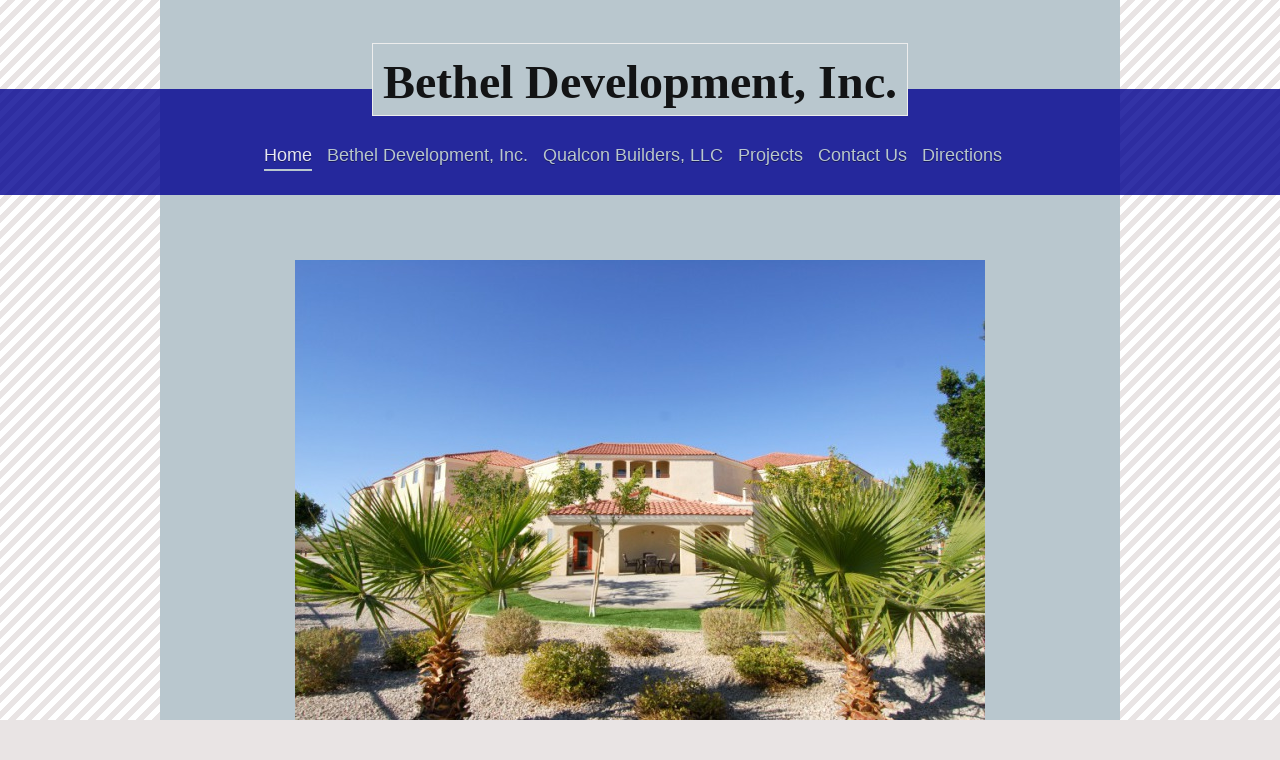

--- FILE ---
content_type: text/html; charset=UTF-8
request_url: https://www.betheldevelopment.net/
body_size: 3884
content:
<!DOCTYPE html>
<html lang="en"  ><head prefix="og: http://ogp.me/ns# fb: http://ogp.me/ns/fb# business: http://ogp.me/ns/business#">
    <meta http-equiv="Content-Type" content="text/html; charset=utf-8"/>
    <meta name="generator" content="IONOS MyWebsite"/>
        
    <link rel="dns-prefetch" href="//cdn.initial-website.com/"/>
    <link rel="dns-prefetch" href="//202.mod.mywebsite-editor.com"/>
    <link rel="dns-prefetch" href="https://202.sb.mywebsite-editor.com/"/>
    <link rel="shortcut icon" href="//cdn.initial-website.com/favicon.ico"/>
        <title>Bethel Development, Inc. - Home</title>
    <style type="text/css">@media screen and (max-device-width: 1024px) {.diyw a.switchViewWeb {display: inline !important;}}</style>
    <style type="text/css">@media screen and (min-device-width: 1024px) {
            .mediumScreenDisabled { display:block }
            .smallScreenDisabled { display:block }
        }
        @media screen and (max-device-width: 1024px) { .mediumScreenDisabled { display:none } }
        @media screen and (max-device-width: 568px) { .smallScreenDisabled { display:none } }
                @media screen and (min-width: 1024px) {
            .mobilepreview .mediumScreenDisabled { display:block }
            .mobilepreview .smallScreenDisabled { display:block }
        }
        @media screen and (max-width: 1024px) { .mobilepreview .mediumScreenDisabled { display:none } }
        @media screen and (max-width: 568px) { .mobilepreview .smallScreenDisabled { display:none } }</style>
    <meta name="viewport" content="width=device-width, initial-scale=1, maximum-scale=1, minimal-ui"/>

<meta name="format-detection" content="telephone=no"/>
        <meta name="robots" content="index,follow"/>
        <link href="//cdn.initial-website.com/templates/2114/style.css?1763478093678" rel="stylesheet" type="text/css"/>
    <link href="https://www.betheldevelopment.net/s/style/theming.css?1713462556" rel="stylesheet" type="text/css"/>
    <link href="//cdn.initial-website.com/app/cdn/min/group/web.css?1763478093678" rel="stylesheet" type="text/css"/>
<link href="//cdn.initial-website.com/app/cdn/min/moduleserver/css/en_US/common,shoppingbasket?1763478093678" rel="stylesheet" type="text/css"/>
    <link href="//cdn.initial-website.com/app/cdn/min/group/mobilenavigation.css?1763478093678" rel="stylesheet" type="text/css"/>
    <link href="https://202.sb.mywebsite-editor.com/app/logstate2-css.php?site=722589670&amp;t=1769033155" rel="stylesheet" type="text/css"/>

<script type="text/javascript">
    /* <![CDATA[ */
var stagingMode = '';
    /* ]]> */
</script>
<script src="https://202.sb.mywebsite-editor.com/app/logstate-js.php?site=722589670&amp;t=1769033155"></script>

    <link href="//cdn.initial-website.com/templates/2114/print.css?1763478093678" rel="stylesheet" media="print" type="text/css"/>
    <script type="text/javascript">
    /* <![CDATA[ */
    var systemurl = 'https://202.sb.mywebsite-editor.com/';
    var webPath = '/';
    var proxyName = '';
    var webServerName = 'www.betheldevelopment.net';
    var sslServerUrl = 'https://www.betheldevelopment.net';
    var nonSslServerUrl = 'http://www.betheldevelopment.net';
    var webserverProtocol = 'http://';
    var nghScriptsUrlPrefix = '//202.mod.mywebsite-editor.com';
    var sessionNamespace = 'DIY_SB';
    var jimdoData = {
        cdnUrl:  '//cdn.initial-website.com/',
        messages: {
            lightBox: {
    image : 'Image',
    of: 'of'
}

        },
        isTrial: 0,
        pageId: 1117127104    };
    var script_basisID = "722589670";

    diy = window.diy || {};
    diy.web = diy.web || {};

        diy.web.jsBaseUrl = "//cdn.initial-website.com/s/build/";

    diy.context = diy.context || {};
    diy.context.type = diy.context.type || 'web';
    /* ]]> */
</script>

<script type="text/javascript" src="//cdn.initial-website.com/app/cdn/min/group/web.js?1763478093678" crossorigin="anonymous"></script><script type="text/javascript" src="//cdn.initial-website.com/s/build/web.bundle.js?1763478093678" crossorigin="anonymous"></script><script type="text/javascript" src="//cdn.initial-website.com/app/cdn/min/group/mobilenavigation.js?1763478093678" crossorigin="anonymous"></script><script src="//cdn.initial-website.com/app/cdn/min/moduleserver/js/en_US/common,shoppingbasket?1763478093678"></script>
<script type="text/javascript" src="https://cdn.initial-website.com/proxy/apps/static/resource/dependencies/"></script><script type="text/javascript">
                    if (typeof require !== 'undefined') {
                        require.config({
                            waitSeconds : 10,
                            baseUrl : 'https://cdn.initial-website.com/proxy/apps/static/js/'
                        });
                    }
                </script><script type="text/javascript" src="//cdn.initial-website.com/app/cdn/min/group/pfcsupport.js?1763478093678" crossorigin="anonymous"></script>    <meta property="og:type" content="business.business"/>
    <meta property="og:url" content="https://www.betheldevelopment.net/"/>
    <meta property="og:title" content="Bethel Development, Inc. - Home"/>
                <meta property="og:image" content="https://www.betheldevelopment.net/s/img/emotionheader.jpg"/>
        <meta property="business:contact_data:country_name" content="United States"/>
    
    
    
    
    
    
    
    
</head>


<body class="body diyBgActive  startpage cc-pagemode-default diyfeNoSidebar diy-market-en_US" data-pageid="1117127104" id="page-1117127104">
    
    <div class="diyw">
        <div class="diyweb startpage">
	
<nav id="diyfeMobileNav" class="diyfeCA diyfeCA2" role="navigation">
    <a title="Expand/collapse navigation">Expand/collapse navigation</a>
    <ul class="mainNav1"><li class="current hasSubNavigation"><a data-page-id="1117127104" href="https://www.betheldevelopment.net/" class="current level_1"><span>Home</span></a></li><li class=" hasSubNavigation"><a data-page-id="1117127204" href="https://www.betheldevelopment.net/bethel-development-inc/" class=" level_1"><span>Bethel Development, Inc.</span></a></li><li class=" hasSubNavigation"><a data-page-id="1117127704" href="https://www.betheldevelopment.net/qualcon-builders-llc/" class=" level_1"><span>Qualcon Builders, LLC</span></a></li><li class=" hasSubNavigation"><a data-page-id="1117128004" href="https://www.betheldevelopment.net/projects/" class=" level_1"><span>Projects</span></a></li><li class=" hasSubNavigation"><a data-page-id="1117128104" href="https://www.betheldevelopment.net/contact-us/" class=" level_1"><span>Contact Us</span></a></li><li class=" hasSubNavigation"><a data-page-id="1117128204" href="https://www.betheldevelopment.net/directions/" class=" level_1"><span>Directions</span></a></li></ul></nav>
	
		<div class="diywebLiveArea">
				<div class="diyfeGE">
					<div class="diywebGutter">
					<div id="diywebAppContainer1st"></div>
					<div class="diywebLogo">
						
    <style type="text/css" media="all">
        /* <![CDATA[ */
                .diyw #website-logo {
            text-align: center !important;
                        padding: 4px 0;
                    }
        
        
        .diyw #website-logo p.website-logo-text,
        .diyw #website-logo p.website-logo-text a.website-logo-text {
            text-align: center !important;
            font-family: 'Palatino Linotype', Palatino, 'Book Antiqua', serif !important;
            font-size: 48px !important;
            font-style: normal !important;
            font-weight: bold !important;
        }
        
                /* ]]> */
    </style>

    <div id="website-logo">
    
                    <p class="website-logo-text "><a href="https://www.betheldevelopment.net/" class="website-logo-text">Bethel Development, Inc.</a>
            </p>
            </div>


					</div>	
					</div>
				</div>
		</div>
	
	<div class="diywebNav diywebNavMain diywebNav1 diywebNavHorizontal">
		<div class="diywebLiveArea">
			<div class="diywebMainGutter">
				<div class="diyfeGE diyfeCA diyfeCA2">
					<div class="diywebGutter">
						<div class="webnavigation"><ul id="mainNav1" class="mainNav1"><li class="navTopItemGroup_1"><a data-page-id="1117127104" href="https://www.betheldevelopment.net/" class="current level_1"><span>Home</span></a></li><li class="navTopItemGroup_2"><a data-page-id="1117127204" href="https://www.betheldevelopment.net/bethel-development-inc/" class="level_1"><span>Bethel Development, Inc.</span></a></li><li class="navTopItemGroup_3"><a data-page-id="1117127704" href="https://www.betheldevelopment.net/qualcon-builders-llc/" class="level_1"><span>Qualcon Builders, LLC</span></a></li><li class="navTopItemGroup_4"><a data-page-id="1117128004" href="https://www.betheldevelopment.net/projects/" class="level_1"><span>Projects</span></a></li><li class="navTopItemGroup_5"><a data-page-id="1117128104" href="https://www.betheldevelopment.net/contact-us/" class="level_1"><span>Contact Us</span></a></li><li class="navTopItemGroup_6"><a data-page-id="1117128204" href="https://www.betheldevelopment.net/directions/" class="level_1"><span>Directions</span></a></li></ul></div>
					</div>
				</div>
			</div>
		</div>
	</div>
	<div class="diywebContent">
		<div class="diywebLiveArea">
			<div class="diywebMainGutter">
				<div class="diyfeGridGroup diyfeCA diyfeCA1">
					<div class="diywebMain diyfeGE">
						<div class="diywebGutter">
							
        <div id="content_area">
        	<div id="content_start"></div>
        	
        
        <div id="matrix_1240485704" class="sortable-matrix" data-matrixId="1240485704"><div class="n module-type-imageSubtitle diyfeLiveArea "> <div class="clearover imageSubtitle" id="imageSubtitle-7239259942">
    <div class="align-container align-center" style="max-width: 690px">
        <a class="imagewrapper" href="https://www.betheldevelopment.net/s/cc_images/teaserbox_4208285017.jpg?t=1411737380" rel="lightbox[7239259942]">
            <img id="image_4208285017" src="https://www.betheldevelopment.net/s/cc_images/cache_4208285017.jpg?t=1411737380" alt="" style="max-width: 690px; height:auto"/>
        </a>

        
    </div>

</div>

<script type="text/javascript">
//<![CDATA[
jQuery(function($) {
    var $target = $('#imageSubtitle-7239259942');

    if ($.fn.swipebox && Modernizr.touch) {
        $target
            .find('a[rel*="lightbox"]')
            .addClass('swipebox')
            .swipebox();
    } else {
        $target.tinyLightbox({
            item: 'a[rel*="lightbox"]',
            cycle: false,
            hideNavigation: true
        });
    }
});
//]]>
</script>
 </div><div class="n module-type-header diyfeLiveArea "> <h1><span class="diyfeDecoration">Bethel Development, Inc.</span></h1> </div><div class="n module-type-text diyfeLiveArea "> <p><span style="color: rgb(0, 0, 0);">Bethel Development, Inc. was incorporated under Ohio law in 1994 in Columbus, Ohio. Its purpose is to develop, own and manage residential real
estate.</span><br/>
<br/>
<span style="color: rgb(0, 0, 0);">Bethel Development has concentrated its efforts in the development of affordable housing. To date, Bethel has developed 35 affordable housing projects totalling
2,634 units.</span></p>
<p> </p>
<p><span style="color: rgb(0, 0, 0);">21 of the projects are designed to address the needs of large families, while 14 of the projects are restricted for use by elderly tenants with various
supportive service components. Bethel Development has formed partnerships with a number of non-profit entities specializing in housing on numerous projects.</span></p>
<p> </p>
<p><span style="color: rgb(0, 0, 0);">Bethel has developed projects in Ohio, Arizona, and New Mexico. Qualcon Builders, LLC, a subsidiary of Bethel Development, Inc., is the general contractor.
Qualcon is licensed in New Mexico, Arizona and Ohio.</span></p> </div></div>
        
        
        </div>
						</div>
					</div>
					<div class="diywebSecondary diyfeGE diyfeCA diyfeCA3">
						<div class="diywebNav diywebNav23 diywebHideOnSmall">
							<div class="diyfeGE">
								<div class="diywebGutter">
									<div class="webnavigation"></div>
								</div>
							</div>
						</div>
						<div class="diywebSidebar">
							<div class="diyfeGE">
								<div class="diywebGutter">
									
								</div>
							</div>
						</div>
					</div>
				</div>
			</div>
		</div>
	</div>
	<div class="diywebFooter">
		<div class="diywebLiveArea">
			<div class="diywebMainGutter">
				<div class="diyfeGE diywebPull diyfeCA diyfeCA4">
					<div class="diywebGutter">
						<div class="webnavigation"></div>
						<div id="contentfooter">
    <div class="leftrow">
                        <a rel="nofollow" href="javascript:window.print();">
                    <img class="inline" height="14" width="18" src="//cdn.initial-website.com/s/img/cc/printer.gif" alt=""/>
                    Print                </a> <span class="footer-separator">|</span>
                <a href="https://www.betheldevelopment.net/sitemap/">Sitemap</a>
                        <br/> © Bethel Development, Inc.<br/>
<br/>
This website was created using <a rel="nofollow" href="https://www.ionos.com/websites/website-builder" target="_blank">IONOS MyWebsite</a>.
            </div>
    <script type="text/javascript">
        window.diy.ux.Captcha.locales = {
            generateNewCode: 'Generate new code',
            enterCode: 'Please enter the code'
        };
        window.diy.ux.Cap2.locales = {
            generateNewCode: 'Generate new code',
            enterCode: 'Please enter the code'
        };
    </script>
    <div class="rightrow">
                    <span class="loggedout">
                <a rel="nofollow" id="login" href="https://login.1and1-editor.com/722589670/www.betheldevelopment.net/us?pageId=1117127104">
                    Login                </a>
            </span>
                <p><a class="diyw switchViewWeb" href="javascript:switchView('desktop');">Web View</a><a class="diyw switchViewMobile" href="javascript:switchView('mobile');">Mobile View</a></p>
                <span class="loggedin">
            <a rel="nofollow" id="logout" href="https://202.sb.mywebsite-editor.com/app/cms/logout.php">Logout</a> <span class="footer-separator">|</span>
            <a rel="nofollow" id="edit" href="https://202.sb.mywebsite-editor.com/app/722589670/1117127104/">Edit page</a>
        </span>
    </div>
</div>
            <div id="loginbox" class="hidden">
                <script type="text/javascript">
                    /* <![CDATA[ */
                    function forgotpw_popup() {
                        var url = 'https://password.1and1.com/xml/request/RequestStart';
                        fenster = window.open(url, "fenster1", "width=600,height=400,status=yes,scrollbars=yes,resizable=yes");
                        // IE8 doesn't return the window reference instantly or at all.
                        // It may appear the call failed and fenster is null
                        if (fenster && fenster.focus) {
                            fenster.focus();
                        }
                    }
                    /* ]]> */
                </script>
                                <img class="logo" src="//cdn.initial-website.com/s/img/logo.gif" alt="IONOS" title="IONOS"/>

                <div id="loginboxOuter"></div>
            </div>
        

					</div>
				</div>
			</div>
		</div>
	</div>
</div>    </div>

    
    </body>


<!-- rendered at Wed, 14 Jan 2026 23:29:36 -0500 -->
</html>
